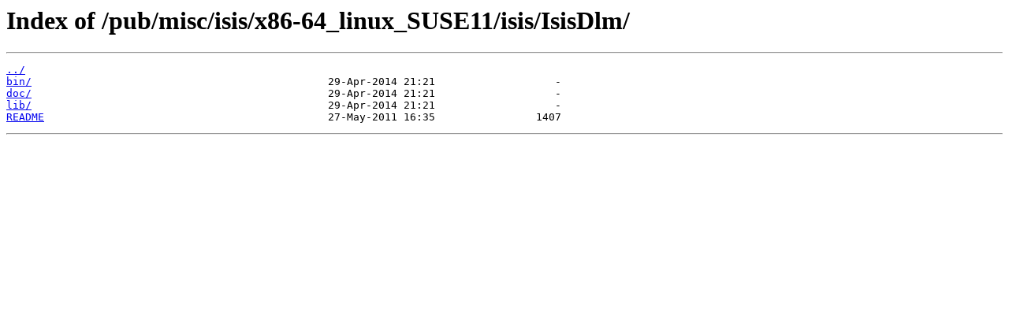

--- FILE ---
content_type: text/html
request_url: https://ftp5.gwdg.de/pub/misc/isis/x86-64_linux_SUSE11/isis/IsisDlm/
body_size: 679
content:
<html>
<head><title>Index of /pub/misc/isis/x86-64_linux_SUSE11/isis/IsisDlm/</title></head>
<body>
<h1>Index of /pub/misc/isis/x86-64_linux_SUSE11/isis/IsisDlm/</h1><hr><pre><a href="../">../</a>
<a href="bin/">bin/</a>                                               29-Apr-2014 21:21                   -
<a href="doc/">doc/</a>                                               29-Apr-2014 21:21                   -
<a href="lib/">lib/</a>                                               29-Apr-2014 21:21                   -
<a href="README">README</a>                                             27-May-2011 16:35                1407
</pre><hr></body>
</html>
